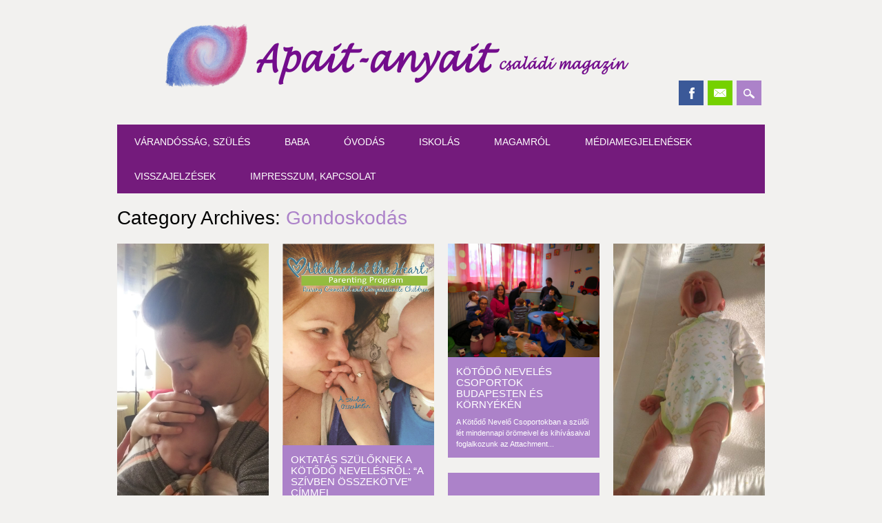

--- FILE ---
content_type: text/html; charset=UTF-8
request_url: https://www.apait-anyait.hu/kategoria/kisbaba/gondoskodas/
body_size: 11514
content:
<!DOCTYPE html>
<html lang="hu"
 xmlns:og="http://opengraphprotocol.org/schema/"
 xmlns:fb="http://www.facebook.com/2008/fbml" class="no-js">
<head>
<meta charset="UTF-8" />
<meta name="viewport" content="width=device-width, initial-scale=1" />

<link rel="profile" href="http://gmpg.org/xfn/11" />
<link rel="pingback" href="https://www.apait-anyait.hu/xmlrpc.php" />



	<!-- This site is optimized with the Yoast SEO plugin v14.1 - https://yoast.com/wordpress/plugins/seo/ -->
	<title>Gondoskodás Archives - Apait - anyait.hu</title>
	<meta name="description" content="Gyermekvárás, szülés, otthonszülés, bába, doula, dúla, gyermekágy, igény szerinti szoptatás, babahordozás, homeopátia, alternatív pedagógia." />
	<meta name="robots" content="index, follow" />
	<meta name="googlebot" content="index, follow, max-snippet:-1, max-image-preview:large, max-video-preview:-1" />
	<meta name="bingbot" content="index, follow, max-snippet:-1, max-image-preview:large, max-video-preview:-1" />
	<link rel="canonical" href="https://www.apait-anyait.hu/kategoria/kisbaba/gondoskodas/" />
	<meta property="og:locale" content="hu_HU" />
	<meta property="og:type" content="article" />
	<meta property="og:title" content="Gondoskodás Archives - Apait - anyait.hu" />
	<meta property="og:description" content="Gyermekvárás, szülés, otthonszülés, bába, doula, dúla, gyermekágy, igény szerinti szoptatás, babahordozás, homeopátia, alternatív pedagógia." />
	<meta property="og:url" content="https://www.apait-anyait.hu/kategoria/kisbaba/gondoskodas/" />
	<meta property="og:site_name" content="Apait - anyait.hu" />
	<meta name="twitter:card" content="summary" />
	<script type="application/ld+json" class="yoast-schema-graph">{"@context":"https://schema.org","@graph":[{"@type":"WebSite","@id":"https://www.apait-anyait.hu/#website","url":"https://www.apait-anyait.hu/","name":"Apait - anyait.hu","description":"Gyermekv\u00e1r\u00e1s, sz\u00fcl\u00e9s, csal\u00e1di \u00e9let, gyermeknevel\u00e9s, pedag\u00f3giai m\u00f3dszerek","potentialAction":[{"@type":"SearchAction","target":"https://www.apait-anyait.hu/?s={search_term_string}","query-input":"required name=search_term_string"}],"inLanguage":"hu"},{"@type":"CollectionPage","@id":"https://www.apait-anyait.hu/kategoria/kisbaba/gondoskodas/#webpage","url":"https://www.apait-anyait.hu/kategoria/kisbaba/gondoskodas/","name":"Gondoskod\u00e1s Archives - Apait - anyait.hu","isPartOf":{"@id":"https://www.apait-anyait.hu/#website"},"description":"Gyermekv\u00e1r\u00e1s, sz\u00fcl\u00e9s, otthonsz\u00fcl\u00e9s, b\u00e1ba, doula, d\u00fala, gyermek\u00e1gy, ig\u00e9ny szerinti szoptat\u00e1s, babahordoz\u00e1s, homeop\u00e1tia, alternat\u00edv pedag\u00f3gia.","inLanguage":"hu"}]}</script>
	<!-- / Yoast SEO plugin. -->


<link rel='dns-prefetch' href='//s.w.org' />
<link rel="alternate" type="application/rss+xml" title="Apait - anyait.hu &raquo; hírcsatorna" href="https://www.apait-anyait.hu/feed/" />
<link rel="alternate" type="application/rss+xml" title="Apait - anyait.hu &raquo; hozzászólás hírcsatorna" href="https://www.apait-anyait.hu/comments/feed/" />
<link rel="alternate" type="application/rss+xml" title="Apait - anyait.hu &raquo; Gondoskodás kategória hírcsatorna" href="https://www.apait-anyait.hu/kategoria/kisbaba/gondoskodas/feed/" />
		<script type="text/javascript">
			window._wpemojiSettings = {"baseUrl":"https:\/\/s.w.org\/images\/core\/emoji\/12.0.0-1\/72x72\/","ext":".png","svgUrl":"https:\/\/s.w.org\/images\/core\/emoji\/12.0.0-1\/svg\/","svgExt":".svg","source":{"concatemoji":"https:\/\/www.apait-anyait.hu\/wp-includes\/js\/wp-emoji-release.min.js?ver=5.3.20"}};
			!function(e,a,t){var n,r,o,i=a.createElement("canvas"),p=i.getContext&&i.getContext("2d");function s(e,t){var a=String.fromCharCode;p.clearRect(0,0,i.width,i.height),p.fillText(a.apply(this,e),0,0);e=i.toDataURL();return p.clearRect(0,0,i.width,i.height),p.fillText(a.apply(this,t),0,0),e===i.toDataURL()}function c(e){var t=a.createElement("script");t.src=e,t.defer=t.type="text/javascript",a.getElementsByTagName("head")[0].appendChild(t)}for(o=Array("flag","emoji"),t.supports={everything:!0,everythingExceptFlag:!0},r=0;r<o.length;r++)t.supports[o[r]]=function(e){if(!p||!p.fillText)return!1;switch(p.textBaseline="top",p.font="600 32px Arial",e){case"flag":return s([127987,65039,8205,9895,65039],[127987,65039,8203,9895,65039])?!1:!s([55356,56826,55356,56819],[55356,56826,8203,55356,56819])&&!s([55356,57332,56128,56423,56128,56418,56128,56421,56128,56430,56128,56423,56128,56447],[55356,57332,8203,56128,56423,8203,56128,56418,8203,56128,56421,8203,56128,56430,8203,56128,56423,8203,56128,56447]);case"emoji":return!s([55357,56424,55356,57342,8205,55358,56605,8205,55357,56424,55356,57340],[55357,56424,55356,57342,8203,55358,56605,8203,55357,56424,55356,57340])}return!1}(o[r]),t.supports.everything=t.supports.everything&&t.supports[o[r]],"flag"!==o[r]&&(t.supports.everythingExceptFlag=t.supports.everythingExceptFlag&&t.supports[o[r]]);t.supports.everythingExceptFlag=t.supports.everythingExceptFlag&&!t.supports.flag,t.DOMReady=!1,t.readyCallback=function(){t.DOMReady=!0},t.supports.everything||(n=function(){t.readyCallback()},a.addEventListener?(a.addEventListener("DOMContentLoaded",n,!1),e.addEventListener("load",n,!1)):(e.attachEvent("onload",n),a.attachEvent("onreadystatechange",function(){"complete"===a.readyState&&t.readyCallback()})),(n=t.source||{}).concatemoji?c(n.concatemoji):n.wpemoji&&n.twemoji&&(c(n.twemoji),c(n.wpemoji)))}(window,document,window._wpemojiSettings);
		</script>
		<style type="text/css">
img.wp-smiley,
img.emoji {
	display: inline !important;
	border: none !important;
	box-shadow: none !important;
	height: 1em !important;
	width: 1em !important;
	margin: 0 .07em !important;
	vertical-align: -0.1em !important;
	background: none !important;
	padding: 0 !important;
}
</style>
	<link rel='stylesheet' id='validate-engine-css-css'  href='https://www.apait-anyait.hu/wp-content/plugins/wysija-newsletters/css/validationEngine.jquery.css?ver=2.13' type='text/css' media='all' />
<link rel='stylesheet' id='otw_grid_manager-css'  href='https://www.apait-anyait.hu/wp-content/plugins/widgetize-pages-light/include/otw_components/otw_grid_manager/css/otw-grid.css?ver=1.1' type='text/css' media='all' />
<link rel='stylesheet' id='general_foundicons-css'  href='https://www.apait-anyait.hu/wp-content/plugins/widgetize-pages-light/include/otw_components/otw_shortcode/css/general_foundicons.css?ver=1.1' type='text/css' media='all' />
<link rel='stylesheet' id='social_foundicons-css'  href='https://www.apait-anyait.hu/wp-content/plugins/widgetize-pages-light/include/otw_components/otw_shortcode/css/social_foundicons.css?ver=1.1' type='text/css' media='all' />
<link rel='stylesheet' id='otw_shortocde-css'  href='https://www.apait-anyait.hu/wp-content/plugins/widgetize-pages-light/include/otw_components/otw_shortcode/css/otw_shortcode.css?ver=1.1' type='text/css' media='all' />
<link rel='stylesheet' id='wp-block-library-css'  href='https://www.apait-anyait.hu/wp-includes/css/dist/block-library/style.min.css?ver=5.3.20' type='text/css' media='all' />
<link rel='stylesheet' id='SFSImainCss-css'  href='https://www.apait-anyait.hu/wp-content/plugins/ultimate-social-media-icons/css/sfsi-style.css?ver=5.3.20' type='text/css' media='all' />
<link rel='stylesheet' id='surfarama_style-css'  href='https://www.apait-anyait.hu/wp-content/themes/surfarama/style.css?ver=5.3.20' type='text/css' media='all' />
<script type='text/javascript' src='https://www.apait-anyait.hu/wp-includes/js/jquery/jquery.js?ver=1.12.4-wp'></script>
<script type='text/javascript' src='https://www.apait-anyait.hu/wp-includes/js/jquery/jquery-migrate.min.js?ver=1.4.1'></script>
<script type='text/javascript' src='https://www.apait-anyait.hu/wp-content/themes/surfarama/library/js/modernizr-2.6.2.min.js?ver=2.6.2'></script>
<script type='text/javascript' src='https://www.apait-anyait.hu/wp-includes/js/imagesloaded.min.js?ver=3.2.0'></script>
<script type='text/javascript' src='https://www.apait-anyait.hu/wp-includes/js/masonry.min.js?ver=3.3.2'></script>
<script type='text/javascript' src='https://www.apait-anyait.hu/wp-content/themes/surfarama/library/js/scripts.js?ver=1.0.0'></script>
<link rel='https://api.w.org/' href='https://www.apait-anyait.hu/wp-json/' />
<link rel="EditURI" type="application/rsd+xml" title="RSD" href="https://www.apait-anyait.hu/xmlrpc.php?rsd" />
<link rel="wlwmanifest" type="application/wlwmanifest+xml" href="https://www.apait-anyait.hu/wp-includes/wlwmanifest.xml" /> 
<meta name="generator" content="WordPress 5.3.20" />
<meta name="follow.[base64]" content="0cVa5aSQNYRdqqw9Lumk"/><meta property="og:locale" content="hu_HU" />
<meta property="og:locale:alternate" content="hu_HU" />
<meta property="og:site_name" content="Apait - anyait.hu" />
<meta property="og:type" content="Article" />
	 <style id="surfarama-styles" type="text/css">
	 	 #site-title a { color: #8224b5; }
	 	.post_content a, .post_content a:visited, .cycle-pager span.cycle-pager-active, .post_content ul li:before, .post_content ol li:before, .colortxt { color: #ac82c9; }
	#search-box-wrap, #search-icon,	nav[role=navigation] .menu ul li a:hover, nav[role=navigation] .menu ul li.current-menu-item a, .nav ul li.current_page_item a, nav[role=navigation] .menu ul li.current_page_item a, .meta-by, .meta-on, .meta-com, .grid-box, .grid-box .cat-links, .pagination a:hover, .pagination .current, .cat-meta-color, .colorbar, #respond #submit { background-color: #ac82c9; }
	.pagination a:hover, .pagination .current, footer[role=contentinfo] a {	color: #fff; }
	#sidebar .widget, #sidebar-home .widget { border-top-color: #ac82c9; }
		.post_content a, .post_content a:visited { color: #000000; }
		.entry-meta a, .category-archive-meta, .category-archive-meta a, .commentlist .vcard time a, .comment-meta a, #respond .comment-notes, #respond .logged-in-as { color: #969696; }
		nav[role=navigation] div.menu, .pagination span, .pagination a, #sidebar .widget-title, #sidebar-home .widget-title { background-color: #741b7c; }
	#sidebar .widget, #sidebar-home .widget { border-left-color: #741b7c; border-right-color: #741b7c; border-bottom-color: #741b7c; }
	footer[role=contentinfo] { border-top-color: #741b7c; }
	     </style>
	
<!-- Dynamic Widgets by QURL loaded - http://www.dynamic-widgets.com //-->
<!-- Tracking code easily added by NK Google Analytics -->
<script type="text/javascript"> 
(function(i,s,o,g,r,a,m){i['GoogleAnalyticsObject']=r;i[r]=i[r]||function(){ 
(i[r].q=i[r].q||[]).push(arguments)},i[r].l=1*new Date();a=s.createElement(o), 
m=s.getElementsByTagName(o)[0];a.async=1;a.src=g;m.parentNode.insertBefore(a,m) 
})(window,document,'script','https://www.google-analytics.com/analytics.js','ga'); 
ga('create', 'UA-62961344-1', 'auto'); 
ga('send', 'pageview'); 
</script> 
<style type="text/css" id="custom-background-css">
body.custom-background { background-color: #f2f1ef; }
</style>
			<style type="text/css" id="wp-custom-css">
			.fb_iframe_widget {
	display:none !important;
}		</style>
		</head>

<body class="archive category category-gondoskodas category-35 custom-background elementor-default">
<div id="container">
	<div id="search-box-wrap">
        <div id="search-box">
           <div id="close-x">x</div>
           <form role="search" method="get" id="searchform" class="searchform" action="https://www.apait-anyait.hu/">
				<div>
					<label class="screen-reader-text" for="s">Keresés:</label>
					<input type="text" value="" name="s" id="s" />
					<input type="submit" id="searchsubmit" value="Keresés" />
				</div>
			</form>        </div>
    </div>

	<header id="branding" role="banner">
      <div id="inner-header" class="clearfix">
		<div id="site-heading">
        	            <div id="site-logo"><a href="https://www.apait-anyait.hu/" title="Apait &#8211; anyait.hu" rel="home"><img src="http://www.apait-anyait.hu/wp-content/uploads/2016/02/logo-név_5-másolata-e1455792967223.png" alt="Apait &#8211; anyait.hu" /></a></div>
            		</div>
        
        <div id="social-media" class="clearfix">
            
        	            <a href="https://www.facebook.com/apaitanyait.hu/?ref=aymt_homepage_panel" class="social-fb" title="https://www.facebook.com/apaitanyait.hu/?ref=aymt_homepage_panel">Facebook</a>
                        
            			
                        
                        
                        
                        
                        
                        
                        
                        
                        
                        
                        <a href="mailto:info@apait-anyait.hu" class="social-em" title="mailto:info@apait-anyait.hu">Email</a>
                        
            <div id="search-icon"></div>
            
         </div>
		
      </div>
      
      <nav id="access" role="navigation">
			<h1 class="assistive-text section-heading">Main menu</h1>
			<div class="skip-link screen-reader-text"><a href="#content" title="Skip to content">Skip to content</a></div>
			<div class="menu"><ul id="menu-fomenu" class="menu"><li id="menu-item-226" class="menu-item menu-item-type-post_type menu-item-object-page menu-item-226"><a href="https://www.apait-anyait.hu/?page_id=4">Várandósság, szülés</a></li>
<li id="menu-item-18" class="menu-item menu-item-type-post_type menu-item-object-page menu-item-has-children menu-item-18"><a href="https://www.apait-anyait.hu/?page_id=8">Baba</a>
<ul class="sub-menu">
	<li id="menu-item-357" class="menu-item menu-item-type-post_type menu-item-object-page menu-item-357"><a href="https://www.apait-anyait.hu/?page_id=8">Kisbaba</a></li>
	<li id="menu-item-537" class="menu-item menu-item-type-taxonomy menu-item-object-category menu-item-537"><a href="https://www.apait-anyait.hu/kategoria/kisbaba/babahordozas/">Babahordozás</a></li>
	<li id="menu-item-19" class="menu-item menu-item-type-post_type menu-item-object-page menu-item-19"><a href="https://www.apait-anyait.hu/?page_id=10">Szoptatás</a></li>
	<li id="menu-item-20" class="menu-item menu-item-type-post_type menu-item-object-page menu-item-20"><a href="https://www.apait-anyait.hu/?page_id=12">Nagybaba</a></li>
</ul>
</li>
<li id="menu-item-108" class="menu-item menu-item-type-post_type menu-item-object-page menu-item-108"><a href="https://www.apait-anyait.hu/?page_id=63">Óvodás</a></li>
<li id="menu-item-105" class="menu-item menu-item-type-post_type menu-item-object-page menu-item-105"><a href="https://www.apait-anyait.hu/iskolas/">Iskolás</a></li>
<li id="menu-item-140" class="menu-item menu-item-type-post_type menu-item-object-page menu-item-140"><a href="https://www.apait-anyait.hu/magamrol/">Magamról</a></li>
<li id="menu-item-2778" class="menu-item menu-item-type-post_type menu-item-object-post menu-item-2778"><a href="https://www.apait-anyait.hu/mediamegjelenesek/">Médiamegjelenések</a></li>
<li id="menu-item-2779" class="menu-item menu-item-type-post_type menu-item-object-post menu-item-2779"><a href="https://www.apait-anyait.hu/visszajelzesek-a-szuloi-treningekrol-beszelgetesekrol/">Visszajelzések</a></li>
<li id="menu-item-2781" class="menu-item menu-item-type-post_type menu-item-object-post menu-item-2781"><a href="https://www.apait-anyait.hu/impresszum-kapcsolat/">Impresszum, kapcsolat</a></li>
</ul></div>		</nav><!-- #access -->
      
	</header><!-- #branding -->

    <div id="content" class="clearfix">
        
        <div id="main" class="clearfix" role="main">

			
				<header class="page-header">
					<h1 class="page-title">Category Archives: <span class="colortxt">Gondoskodás</span></h1>

									</header>
                
                <div id="grid-wrap" class="clearfix">

								
					<div class="grid-box">
					
<article id="post-2067" class="post-2067 post type-post status-publish format-standard hentry category-babahordozas category-gondoskodas category-kisbaba category-kotodo_neveles category-szoptatas" >
	
        			<div class="grid-box-img"><a href="https://www.apait-anyait.hu/kotodo-neveles/" rel="bookmark" title="Kötődő nevelés"><img width="1152" height="2048" src="https://www.apait-anyait.hu/wp-content/uploads/2017/09/babahordozas-L-Zuzsi4.jpg" class="attachment-full size-full" alt="" srcset="https://www.apait-anyait.hu/wp-content/uploads/2017/09/babahordozas-L-Zuzsi4.jpg 1152w, https://www.apait-anyait.hu/wp-content/uploads/2017/09/babahordozas-L-Zuzsi4-169x300.jpg 169w, https://www.apait-anyait.hu/wp-content/uploads/2017/09/babahordozas-L-Zuzsi4-576x1024.jpg 576w, https://www.apait-anyait.hu/wp-content/uploads/2017/09/babahordozas-L-Zuzsi4-600x1067.jpg 600w" sizes="(max-width: 1152px) 100vw, 1152px" /></a></div> 
		
	        
    		        <span class="cat-links" >
            <a href="https://www.apait-anyait.hu/kategoria/kisbaba/babahordozas/" rel="tag">Babahordozás</a>, <a href="https://www.apait-anyait.hu/kategoria/kisbaba/gondoskodas/" rel="tag">Gondoskodás</a>, <a href="https://www.apait-anyait.hu/kategoria/kisbaba/" rel="tag">Kisbaba</a>, <a href="https://www.apait-anyait.hu/kategoria/kotodo_neveles/" rel="tag">Kötődő nevelés</a>, <a href="https://www.apait-anyait.hu/kategoria/kisbaba/szoptatas/" rel="tag">Szoptatás</a>        </span>
            	
	<header class="entry-header">
		<h2 class="entry-title"><a href="https://www.apait-anyait.hu/kotodo-neveles/" title="Permalink to Kötődő nevelés" rel="bookmark">Kötődő nevelés</a></h2>

				<div class="entry-meta">
			<span class="sep meta-by">Author </span> <span class="author vcard"><a class="url fn n" href="https://www.apait-anyait.hu/author/annamama/" title="View all posts by Tamás Anna" rel="author">Tamás Anna</a></span><span class="byline"> <span class="sep meta-on"> Date </span> <a href="https://www.apait-anyait.hu/kotodo-neveles/" title="11:07" rel="bookmark"><time class="entry-date" datetime="2021-02-03T11:07:00+01:00">2021-02-03</time></a></span>		</div><!-- .entry-meta -->
			</header><!-- .entry-header -->
    

	<div class="entry-content post_content">
		Tamás Anna, Az Attachment Parenting International tagja, és a kötődő nevelésről szóló tréningjének oktatója:...			</div><!-- .entry-content -->

	<footer class="entry-meta">
					
					
		
			</footer><!-- #entry-meta -->
</article><!-- #post-2067 -->
					</div>
                    
				
					<div class="grid-box">
					
<article id="post-2505" class="post-2505 post type-post status-publish format-standard hentry category-babahordozas category-gondoskodas category-gyermekvaras_es_szules category-kisbaba category-kotodo_neveles category-nagybaba category-szoptatas" >
	
        			<div class="grid-box-img"><a href="https://www.apait-anyait.hu/kotodo-neveles-trening-a-szivben-osszekotve/" rel="bookmark" title="Oktatás szülőknek a Kötődő Nevelésről: &#8220;A szívben összekötve&#8221; címmel"><img width="3001" height="4001" src="https://www.apait-anyait.hu/wp-content/uploads/2019/08/Magyar-plakát-Samantha.jpg" class="attachment-full size-full" alt="" srcset="https://www.apait-anyait.hu/wp-content/uploads/2019/08/Magyar-plakát-Samantha.jpg 3001w, https://www.apait-anyait.hu/wp-content/uploads/2019/08/Magyar-plakát-Samantha-225x300.jpg 225w, https://www.apait-anyait.hu/wp-content/uploads/2019/08/Magyar-plakát-Samantha-768x1024.jpg 768w, https://www.apait-anyait.hu/wp-content/uploads/2019/08/Magyar-plakát-Samantha-600x800.jpg 600w" sizes="(max-width: 3001px) 100vw, 3001px" /></a></div> 
		
	        
    		        <span class="cat-links" >
            <a href="https://www.apait-anyait.hu/kategoria/kisbaba/babahordozas/" rel="tag">Babahordozás</a>, <a href="https://www.apait-anyait.hu/kategoria/kisbaba/gondoskodas/" rel="tag">Gondoskodás</a>, <a href="https://www.apait-anyait.hu/kategoria/gyermekvaras_es_szules/" rel="tag">Gyermekvárás és szülés</a>, <a href="https://www.apait-anyait.hu/kategoria/kisbaba/" rel="tag">Kisbaba</a>, <a href="https://www.apait-anyait.hu/kategoria/kotodo_neveles/" rel="tag">Kötődő nevelés</a>, <a href="https://www.apait-anyait.hu/kategoria/nagybaba/" rel="tag">Nagybaba</a>, <a href="https://www.apait-anyait.hu/kategoria/kisbaba/szoptatas/" rel="tag">Szoptatás</a>        </span>
            	
	<header class="entry-header">
		<h2 class="entry-title"><a href="https://www.apait-anyait.hu/kotodo-neveles-trening-a-szivben-osszekotve/" title="Permalink to Oktatás szülőknek a Kötődő Nevelésről: &#8220;A szívben összekötve&#8221; címmel" rel="bookmark">Oktatás szülőknek a Kötődő Nevelésről: &#8220;A szívben összekötve&#8221; címmel</a></h2>

				<div class="entry-meta">
			<span class="sep meta-by">Author </span> <span class="author vcard"><a class="url fn n" href="https://www.apait-anyait.hu/author/annamama/" title="View all posts by Tamás Anna" rel="author">Tamás Anna</a></span><span class="byline"> <span class="sep meta-on"> Date </span> <a href="https://www.apait-anyait.hu/kotodo-neveles-trening-a-szivben-osszekotve/" title="18:47" rel="bookmark"><time class="entry-date" datetime="2021-02-02T18:47:00+01:00">2021-02-02</time></a></span>		</div><!-- .entry-meta -->
			</header><!-- .entry-header -->
    

	<div class="entry-content post_content">
		A Kötődő Nevelés Nemzetközi Szervezete / Attachment Parenting International (API) alapítóinak programja szülőknek „A...			</div><!-- .entry-content -->

	<footer class="entry-meta">
					
					
		
			</footer><!-- #entry-meta -->
</article><!-- #post-2505 -->
					</div>
                    
				
					<div class="grid-box">
					
<article id="post-2435" class="post-2435 post type-post status-publish format-standard has-post-thumbnail hentry category-babahordozas category-gondoskodas category-gyermekvaras_es_szules category-impresszum-kapcsolat category-kisbaba category-kotodo_neveles category-magunkrol category-nagybaba category-szoptatas tag-kotodo-nevelo-csoportok" >
	
         	<div class="grid-box-img"><a href="https://www.apait-anyait.hu/kotodo-nevelo-csoportok-budapesten-es-kornyeken-2/" rel="bookmark" title="Kötődő nevelés csoportok Budapesten és környékén"><img width="3968" height="2976" src="https://www.apait-anyait.hu/wp-content/uploads/2019/01/Kötődő-nevelő-csoport-BpIII-2019-jan.jpg" class="attachment-full size-full wp-post-image" alt="Kötődő nevelő csoport Bp 3. ker." srcset="https://www.apait-anyait.hu/wp-content/uploads/2019/01/Kötődő-nevelő-csoport-BpIII-2019-jan.jpg 3968w, https://www.apait-anyait.hu/wp-content/uploads/2019/01/Kötődő-nevelő-csoport-BpIII-2019-jan-300x225.jpg 300w, https://www.apait-anyait.hu/wp-content/uploads/2019/01/Kötődő-nevelő-csoport-BpIII-2019-jan-1024x768.jpg 1024w, https://www.apait-anyait.hu/wp-content/uploads/2019/01/Kötődő-nevelő-csoport-BpIII-2019-jan-600x450.jpg 600w" sizes="(max-width: 3968px) 100vw, 3968px" /></a></div>
		
	    
    		        <span class="cat-links" >
            <a href="https://www.apait-anyait.hu/kategoria/kisbaba/babahordozas/" rel="tag">Babahordozás</a>, <a href="https://www.apait-anyait.hu/kategoria/kisbaba/gondoskodas/" rel="tag">Gondoskodás</a>, <a href="https://www.apait-anyait.hu/kategoria/gyermekvaras_es_szules/" rel="tag">Gyermekvárás és szülés</a>, <a href="https://www.apait-anyait.hu/kategoria/impresszum-kapcsolat/" rel="tag">Impresszum, kapcsolat</a>, <a href="https://www.apait-anyait.hu/kategoria/kisbaba/" rel="tag">Kisbaba</a>, <a href="https://www.apait-anyait.hu/kategoria/kotodo_neveles/" rel="tag">Kötődő nevelés</a>, <a href="https://www.apait-anyait.hu/kategoria/magunkrol/" rel="tag">Magunkról</a>, <a href="https://www.apait-anyait.hu/kategoria/nagybaba/" rel="tag">Nagybaba</a>, <a href="https://www.apait-anyait.hu/kategoria/kisbaba/szoptatas/" rel="tag">Szoptatás</a>        </span>
            	
	<header class="entry-header">
		<h2 class="entry-title"><a href="https://www.apait-anyait.hu/kotodo-nevelo-csoportok-budapesten-es-kornyeken-2/" title="Permalink to Kötődő nevelés csoportok Budapesten és környékén" rel="bookmark">Kötődő nevelés csoportok Budapesten és környékén</a></h2>

				<div class="entry-meta">
			<span class="sep meta-by">Author </span> <span class="author vcard"><a class="url fn n" href="https://www.apait-anyait.hu/author/annamama/" title="View all posts by Tamás Anna" rel="author">Tamás Anna</a></span><span class="byline"> <span class="sep meta-on"> Date </span> <a href="https://www.apait-anyait.hu/kotodo-nevelo-csoportok-budapesten-es-kornyeken-2/" title="11:26" rel="bookmark"><time class="entry-date" datetime="2021-01-23T11:26:00+01:00">2021-01-23</time></a></span>		</div><!-- .entry-meta -->
			</header><!-- .entry-header -->
    

	<div class="entry-content post_content">
		A Kötődő Nevelő Csoportokban a szülői lét mindennapi örömeivel és kihívásaival foglalkozunk az Attachment...			</div><!-- .entry-content -->

	<footer class="entry-meta">
					
						<span class="tag-links">
				Tagged <a href="https://www.apait-anyait.hu/cimke/kotodo-nevelo-csoportok/" rel="tag">kötődő nevelő csoportok</a>			</span>
			<span class="sep"> | </span>
					
		
			</footer><!-- #entry-meta -->
</article><!-- #post-2435 -->
					</div>
                    
				
					<div class="grid-box">
					
<article id="post-2450" class="post-2450 post type-post status-publish format-standard has-post-thumbnail hentry category-babahordozas category-gondoskodas category-gyermekvaras_es_szules category-kisbaba category-kotodo_neveles category-szoptatas" >
	
         	<div class="grid-box-img"><a href="https://www.apait-anyait.hu/miert-vegyuk-fel-a-siro-babat/" rel="bookmark" title="Miért vegyük fel a síró babát?"><img width="540" height="960" src="https://www.apait-anyait.hu/wp-content/uploads/2017/04/pocak-fájás-síró-baba-Báthory-Rozália.jpg" class="attachment-full size-full wp-post-image" alt="" srcset="https://www.apait-anyait.hu/wp-content/uploads/2017/04/pocak-fájás-síró-baba-Báthory-Rozália.jpg 540w, https://www.apait-anyait.hu/wp-content/uploads/2017/04/pocak-fájás-síró-baba-Báthory-Rozália-169x300.jpg 169w" sizes="(max-width: 540px) 100vw, 540px" /></a></div>
		
	    
    		        <span class="cat-links" >
            <a href="https://www.apait-anyait.hu/kategoria/kisbaba/babahordozas/" rel="tag">Babahordozás</a>, <a href="https://www.apait-anyait.hu/kategoria/kisbaba/gondoskodas/" rel="tag">Gondoskodás</a>, <a href="https://www.apait-anyait.hu/kategoria/gyermekvaras_es_szules/" rel="tag">Gyermekvárás és szülés</a>, <a href="https://www.apait-anyait.hu/kategoria/kisbaba/" rel="tag">Kisbaba</a>, <a href="https://www.apait-anyait.hu/kategoria/kotodo_neveles/" rel="tag">Kötődő nevelés</a>, <a href="https://www.apait-anyait.hu/kategoria/kisbaba/szoptatas/" rel="tag">Szoptatás</a>        </span>
            	
	<header class="entry-header">
		<h2 class="entry-title"><a href="https://www.apait-anyait.hu/miert-vegyuk-fel-a-siro-babat/" title="Permalink to Miért vegyük fel a síró babát?" rel="bookmark">Miért vegyük fel a síró babát?</a></h2>

				<div class="entry-meta">
			<span class="sep meta-by">Author </span> <span class="author vcard"><a class="url fn n" href="https://www.apait-anyait.hu/author/annamama/" title="View all posts by Tamás Anna" rel="author">Tamás Anna</a></span><span class="byline"> <span class="sep meta-on"> Date </span> <a href="https://www.apait-anyait.hu/miert-vegyuk-fel-a-siro-babat/" title="10:21" rel="bookmark"><time class="entry-date" datetime="2021-01-13T10:21:00+01:00">2021-01-13</time></a></span>		</div><!-- .entry-meta -->
			</header><!-- .entry-header -->
    

	<div class="entry-content post_content">
		Mit tegyen az első babás anyuka, ha sír a kicsi? Már megszoptatta/megetette, tisztába rakta,...			</div><!-- .entry-content -->

	<footer class="entry-meta">
					
					
		
			</footer><!-- #entry-meta -->
</article><!-- #post-2450 -->
					</div>
                    
				
					<div class="grid-box">
					
<article id="post-2453" class="post-2453 post type-post status-publish format-video hentry category-babahordozas category-gondoskodas category-gyermekvaras_es_szules category-kisbaba category-kotodo_neveles category-magunkrol category-nagybaba category-szakerto category-szoptatas post_format-post-format-video" >
	
        <div class="vid-wrapper">
        </div>
        
    		        <span class="cat-links" >
            <a href="https://www.apait-anyait.hu/kategoria/kisbaba/babahordozas/" rel="tag">Babahordozás</a>, <a href="https://www.apait-anyait.hu/kategoria/kisbaba/gondoskodas/" rel="tag">Gondoskodás</a>, <a href="https://www.apait-anyait.hu/kategoria/gyermekvaras_es_szules/" rel="tag">Gyermekvárás és szülés</a>, <a href="https://www.apait-anyait.hu/kategoria/kisbaba/" rel="tag">Kisbaba</a>, <a href="https://www.apait-anyait.hu/kategoria/kotodo_neveles/" rel="tag">Kötődő nevelés</a>, <a href="https://www.apait-anyait.hu/kategoria/magunkrol/" rel="tag">Magunkról</a>, <a href="https://www.apait-anyait.hu/kategoria/nagybaba/" rel="tag">Nagybaba</a>, <a href="https://www.apait-anyait.hu/kategoria/szakerto/" rel="tag">Szakértőink</a>, <a href="https://www.apait-anyait.hu/kategoria/kisbaba/szoptatas/" rel="tag">Szoptatás</a>        </span>
            	
	<header class="entry-header">
		<h2 class="entry-title"><a href="https://www.apait-anyait.hu/mire-keszuljon-a-varandos/" title="Permalink to " rel="bookmark"><iframe src="https://www.facebook.com/plugins/video.php?href=https%3A%2F%2Fwww.facebook.com%2F100009278706600%2Fvideos%2F2194633870855882%2F&#038;show_text=1&#038;width=560" width="560" height="426" style="border:none;overflow:hidden" scrolling="no" frameborder="0" allowTransparency="true" allow="encrypted-media" allowFullScreen="true"></iframe></a></h2>

				<div class="entry-meta">
			<span class="sep meta-by">Author </span> <span class="author vcard"><a class="url fn n" href="https://www.apait-anyait.hu/author/annamama/" title="View all posts by Tamás Anna" rel="author">Tamás Anna</a></span><span class="byline"> <span class="sep meta-on"> Date </span> <a href="https://www.apait-anyait.hu/mire-keszuljon-a-varandos/" title="10:27" rel="bookmark"><time class="entry-date" datetime="2019-07-29T10:27:01+02:00">2019-07-29</time></a></span>		</div><!-- .entry-meta -->
			</header><!-- .entry-header -->
    

	<div class="entry-content post_content">
			</div><!-- .entry-content -->

	<footer class="entry-meta">
					
					
		
			</footer><!-- #entry-meta -->
</article><!-- #post-2453 -->
					</div>
                    
				
					<div class="grid-box">
					
<article id="post-2460" class="post-2460 post type-post status-publish format-video hentry category-babahordozas category-gondoskodas category-kisbaba category-kotodo_neveles category-magunkrol category-nagybaba category-szoptatas post_format-post-format-video" >
	
        <div class="vid-wrapper">
        </div>
        
    		        <span class="cat-links" >
            <a href="https://www.apait-anyait.hu/kategoria/kisbaba/babahordozas/" rel="tag">Babahordozás</a>, <a href="https://www.apait-anyait.hu/kategoria/kisbaba/gondoskodas/" rel="tag">Gondoskodás</a>, <a href="https://www.apait-anyait.hu/kategoria/kisbaba/" rel="tag">Kisbaba</a>, <a href="https://www.apait-anyait.hu/kategoria/kotodo_neveles/" rel="tag">Kötődő nevelés</a>, <a href="https://www.apait-anyait.hu/kategoria/magunkrol/" rel="tag">Magunkról</a>, <a href="https://www.apait-anyait.hu/kategoria/nagybaba/" rel="tag">Nagybaba</a>, <a href="https://www.apait-anyait.hu/kategoria/kisbaba/szoptatas/" rel="tag">Szoptatás</a>        </span>
            	
	<header class="entry-header">
		<h2 class="entry-title"><a href="https://www.apait-anyait.hu/kisfilm_kotodo_neveles_csoportrol/" title="Permalink to " rel="bookmark"><iframe src="https://www.facebook.com/plugins/video.php?href=https%3A%2F%2Fwww.facebook.com%2F100009278706600%2Fvideos%2F2206508509668418%2F&#038;show_text=1&#038;width=560" width="560" height="450" style="border:none;overflow:hidden" scrolling="no" frameborder="0" allowTransparency="true" allow="encrypted-media" allowFullScreen="true"></iframe></a></h2>

				<div class="entry-meta">
			<span class="sep meta-by">Author </span> <span class="author vcard"><a class="url fn n" href="https://www.apait-anyait.hu/author/annamama/" title="View all posts by Tamás Anna" rel="author">Tamás Anna</a></span><span class="byline"> <span class="sep meta-on"> Date </span> <a href="https://www.apait-anyait.hu/kisfilm_kotodo_neveles_csoportrol/" title="10:38" rel="bookmark"><time class="entry-date" datetime="2019-02-26T10:38:59+01:00">2019-02-26</time></a></span>		</div><!-- .entry-meta -->
			</header><!-- .entry-header -->
    

	<div class="entry-content post_content">
		A találkozója témája: &#8220;egyensúlyra törekvés az anya igényei és a családi feladatok között&#8221; volt.	</div><!-- .entry-content -->

	<footer class="entry-meta">
					
					
		
			</footer><!-- #entry-meta -->
</article><!-- #post-2460 -->
					</div>
                    
				
					<div class="grid-box">
					
<article id="post-2201" class="post-2201 post type-post status-publish format-standard hentry category-babahordozas category-gondoskodas category-gyermekvaras_es_szules category-kisbaba category-nagybaba category-ovodas" >
	
        			<div class="grid-box-img"><a href="https://www.apait-anyait.hu/fb-tamogatocsoport-szuloknek-szakertoktol/" rel="bookmark" title="FB támogató csoport szülőknek szakértőktől"><img width="960" height="682" src="https://www.apait-anyait.hu/wp-content/uploads/2017/12/édesanyák.jpg" class="attachment-full size-full" alt="edesanyak fb csoport" srcset="https://www.apait-anyait.hu/wp-content/uploads/2017/12/édesanyák.jpg 960w, https://www.apait-anyait.hu/wp-content/uploads/2017/12/édesanyák-300x213.jpg 300w" sizes="(max-width: 960px) 100vw, 960px" /></a></div> 
		
	        
    		        <span class="cat-links" >
            <a href="https://www.apait-anyait.hu/kategoria/kisbaba/babahordozas/" rel="tag">Babahordozás</a>, <a href="https://www.apait-anyait.hu/kategoria/kisbaba/gondoskodas/" rel="tag">Gondoskodás</a>, <a href="https://www.apait-anyait.hu/kategoria/gyermekvaras_es_szules/" rel="tag">Gyermekvárás és szülés</a>, <a href="https://www.apait-anyait.hu/kategoria/kisbaba/" rel="tag">Kisbaba</a>, <a href="https://www.apait-anyait.hu/kategoria/nagybaba/" rel="tag">Nagybaba</a>, <a href="https://www.apait-anyait.hu/kategoria/ovodas/" rel="tag">Óvodás</a>        </span>
            	
	<header class="entry-header">
		<h2 class="entry-title"><a href="https://www.apait-anyait.hu/fb-tamogatocsoport-szuloknek-szakertoktol/" title="Permalink to FB támogató csoport szülőknek szakértőktől" rel="bookmark">FB támogató csoport szülőknek szakértőktől</a></h2>

				<div class="entry-meta">
			<span class="sep meta-by">Author </span> <span class="author vcard"><a class="url fn n" href="https://www.apait-anyait.hu/author/annamama/" title="View all posts by Tamás Anna" rel="author">Tamás Anna</a></span><span class="byline"> <span class="sep meta-on"> Date </span> <a href="https://www.apait-anyait.hu/fb-tamogatocsoport-szuloknek-szakertoktol/" title="11:11" rel="bookmark"><time class="entry-date" datetime="2017-12-04T11:11:33+01:00">2017-12-04</time></a></span>		</div><!-- .entry-meta -->
			</header><!-- .entry-header -->
    

	<div class="entry-content post_content">
		Létrejött Magyarország első, a várandósság, a gyermeknevelés, -gondozás és a családi ügyintézés szinte minden szegmensének...			</div><!-- .entry-content -->

	<footer class="entry-meta">
					
					
		
			</footer><!-- #entry-meta -->
</article><!-- #post-2201 -->
					</div>
                    
				
					<div class="grid-box">
					
<article id="post-2087" class="post-2087 post type-post status-publish format-standard hentry category-gondoskodas category-gyermekvaras_es_szules category-kisbaba" >
	
        
		<div class="grid-box-noimg"></div> 
            
	        
    		        <span class="cat-links" >
            <a href="https://www.apait-anyait.hu/kategoria/kisbaba/gondoskodas/" rel="tag">Gondoskodás</a>, <a href="https://www.apait-anyait.hu/kategoria/gyermekvaras_es_szules/" rel="tag">Gyermekvárás és szülés</a>, <a href="https://www.apait-anyait.hu/kategoria/kisbaba/" rel="tag">Kisbaba</a>        </span>
            	
	<header class="entry-header">
		<h2 class="entry-title"><a href="https://www.apait-anyait.hu/mi-kell-a-babanak/" title="Permalink to Mi kell a babának? Egy első gyermekes anyuka gondolatai" rel="bookmark">Mi kell a babának? Egy első gyermekes anyuka gondolatai</a></h2>

				<div class="entry-meta">
			<span class="sep meta-by">Author </span> <span class="author vcard"><a class="url fn n" href="https://www.apait-anyait.hu/author/annamama/" title="View all posts by Tamás Anna" rel="author">Tamás Anna</a></span><span class="byline"> <span class="sep meta-on"> Date </span> <a href="https://www.apait-anyait.hu/mi-kell-a-babanak/" title="11:53" rel="bookmark"><time class="entry-date" datetime="2017-09-18T11:53:02+02:00">2017-09-18</time></a></span>		</div><!-- .entry-meta -->
			</header><!-- .entry-header -->
    

	<div class="entry-content post_content">
		Tamás Krisztina írása Én azt vettem észre, vagy úgy látom, hogy sok nő csak...			</div><!-- .entry-content -->

	<footer class="entry-meta">
					
					
		
			</footer><!-- #entry-meta -->
</article><!-- #post-2087 -->
					</div>
                    
				
					<div class="grid-box">
					
<article id="post-2074" class="post-2074 post type-post status-publish format-standard hentry category-gondoskodas category-kisbaba" >
	
        			<div class="grid-box-img"><a href="https://www.apait-anyait.hu/babamasszazs/" rel="bookmark" title="&#8220;Én időm&#8221; babamasszázs"><img width="720" height="960" src="https://www.apait-anyait.hu/wp-content/uploads/2017/09/babamasszázs.jpg" class="attachment-full size-full" alt="" srcset="https://www.apait-anyait.hu/wp-content/uploads/2017/09/babamasszázs.jpg 720w, https://www.apait-anyait.hu/wp-content/uploads/2017/09/babamasszázs-225x300.jpg 225w, https://www.apait-anyait.hu/wp-content/uploads/2017/09/babamasszázs-600x800.jpg 600w" sizes="(max-width: 720px) 100vw, 720px" /></a></div> 
		
	        
    		        <span class="cat-links" >
            <a href="https://www.apait-anyait.hu/kategoria/kisbaba/gondoskodas/" rel="tag">Gondoskodás</a>, <a href="https://www.apait-anyait.hu/kategoria/kisbaba/" rel="tag">Kisbaba</a>        </span>
            	
	<header class="entry-header">
		<h2 class="entry-title"><a href="https://www.apait-anyait.hu/babamasszazs/" title="Permalink to &#8220;Én időm&#8221; babamasszázs" rel="bookmark">&#8220;Én időm&#8221; babamasszázs</a></h2>

				<div class="entry-meta">
			<span class="sep meta-by">Author </span> <span class="author vcard"><a class="url fn n" href="https://www.apait-anyait.hu/author/annamama/" title="View all posts by Tamás Anna" rel="author">Tamás Anna</a></span><span class="byline"> <span class="sep meta-on"> Date </span> <a href="https://www.apait-anyait.hu/babamasszazs/" title="12:05" rel="bookmark"><time class="entry-date" datetime="2017-09-14T12:05:40+02:00">2017-09-14</time></a></span>		</div><!-- .entry-meta -->
			</header><!-- .entry-header -->
    

	<div class="entry-content post_content">
		 Az &#8220;Én időm&#8221; babamasszázs csoportba 0-tól 7 éves korig várják a gyerekeket és szüleiket!...			</div><!-- .entry-content -->

	<footer class="entry-meta">
					
					
		
			</footer><!-- #entry-meta -->
</article><!-- #post-2074 -->
					</div>
                    
				
					<div class="grid-box">
					
<article id="post-1014" class="post-1014 post type-post status-publish format-standard hentry category-gondoskodas" >
	
        			<div class="grid-box-img"><a href="https://www.apait-anyait.hu/a-kotodo-nevelesrol/" rel="bookmark" title="A kötődő nevelés szószólója"><img width="640" height="480" src="https://www.apait-anyait.hu/wp-content/uploads/2015/02/Peggy-OMara-new.jpg" class="attachment-full size-full" alt="" srcset="https://www.apait-anyait.hu/wp-content/uploads/2015/02/Peggy-OMara-new.jpg 640w, https://www.apait-anyait.hu/wp-content/uploads/2015/02/Peggy-OMara-new-300x225.jpg 300w" sizes="(max-width: 640px) 100vw, 640px" /></a></div> 
		
	        
    		        <span class="cat-links" >
            <a href="https://www.apait-anyait.hu/kategoria/kisbaba/gondoskodas/" rel="tag">Gondoskodás</a>        </span>
            	
	<header class="entry-header">
		<h2 class="entry-title"><a href="https://www.apait-anyait.hu/a-kotodo-nevelesrol/" title="Permalink to A kötődő nevelés szószólója" rel="bookmark">A kötődő nevelés szószólója</a></h2>

				<div class="entry-meta">
			<span class="sep meta-by">Author </span> <span class="author vcard"><a class="url fn n" href="https://www.apait-anyait.hu/author/annamama/" title="View all posts by Tamás Anna" rel="author">Tamás Anna</a></span><span class="byline"> <span class="sep meta-on"> Date </span> <a href="https://www.apait-anyait.hu/a-kotodo-nevelesrol/" title="10:47" rel="bookmark"><time class="entry-date" datetime="2015-02-23T10:47:43+01:00">2015-02-23</time></a></span>		</div><!-- .entry-meta -->
			</header><!-- .entry-header -->
    

	<div class="entry-content post_content">
		Interjú Peggy O’Marával, a Mothering Magazine, a www.mothering.com és a www.peggyomara.com  alapító főszerkesztőjével , &nbsp; &nbsp;...			</div><!-- .entry-content -->

	<footer class="entry-meta">
					
					
				<span class="comments-link"><a href="https://www.apait-anyait.hu/a-kotodo-nevelesrol/#respond">Leave a comment</a></span>
		<span class="sep"> | </span>
		
			</footer><!-- #entry-meta -->
</article><!-- #post-1014 -->
					</div>
                    
								</div>

				
			
        </div> <!-- end #main -->

        		<div id="sidebar-home" class="widget-area" role="complementary">

			<aside id="wysija-4" class="widget widget_wysija"><div class="widget-title">Hírlevél</div><div class="widget_wysija_cont"><div id="msg-form-wysija-4" class="wysija-msg ajax"></div><form id="form-wysija-4" method="post" action="#wysija" class="widget_wysija">
<p class="wysija-paragraph">
    <label>Email <span class="wysija-required">*</span></label>
    
    	<input type="text" name="wysija[user][email]" class="wysija-input validate[required,custom[email]]" title="Email"  value="" />
    
    
    
    <span class="abs-req">
        <input type="text" name="wysija[user][abs][email]" class="wysija-input validated[abs][email]" value="" />
    </span>
    
</p>

<input class="wysija-submit wysija-submit-field" type="submit" value="Feliratkozás" />

    <input type="hidden" name="form_id" value="1" />
    <input type="hidden" name="action" value="save" />
    <input type="hidden" name="controller" value="subscribers" />
    <input type="hidden" value="1" name="wysija-page" />

    
        <input type="hidden" name="wysija[user_list][list_ids]" value="1" />
    
 </form></div></aside>		</div><!-- #sidebar .widget-area -->

    </div> <!-- end #content -->
        

	<footer id="colophon" role="contentinfo">
		<div id="site-generator">

			&copy; Apait &#8211; anyait.hu                        
		</div>
	</footer><!-- #colophon -->
</div><!-- #container -->

<script async>(function(s,u,m,o,j,v){j=u.createElement(m);v=u.getElementsByTagName(m)[0];j.async=1;j.src=o;j.dataset.sumoSiteId='2be35500f6422000657c1900158d2c009c5a0100e1b4b000c351660045f7f400';j.dataset.sumoPlatform='wordpress';v.parentNode.insertBefore(j,v)})(window,document,'script','//load.sumo.com/');</script>    <script type="application/javascript">
      var ajaxurl = "https://www.apait-anyait.hu/wp-admin/admin-ajax.php";

      function sumo_add_woocommerce_coupon(code) {
        jQuery.post(ajaxurl, {
          action: 'sumo_add_woocommerce_coupon',
          code: code,
        });
      }

      function sumo_remove_woocommerce_coupon(code) {
        jQuery.post(ajaxurl, {
          action: 'sumo_remove_woocommerce_coupon',
          code: code,
        });
      }

      function sumo_get_woocommerce_cart_subtotal(callback) {
        jQuery.ajax({
          method: 'POST',
          url: ajaxurl,
          dataType: 'html',
          data: {
            action: 'sumo_get_woocommerce_cart_subtotal',
          },
          success: function(subtotal) {
            return callback(null, subtotal);
          },
          error: function(err) {
            return callback(err, 0);
          }
        });
      }
    </script>
    			<!--facebook like and share js -->
			<div id="fb-root"></div>
			<script>
				(function(d, s, id) {
					var js, fjs = d.getElementsByTagName(s)[0];
					if (d.getElementById(id)) return;
					js = d.createElement(s);
					js.id = id;
					js.src = "//connect.facebook.net/en_US/sdk.js#xfbml=1&version=v2.5";
					fjs.parentNode.insertBefore(js, fjs);
				}(document, 'script', 'facebook-jssdk'));
			</script>
		<div class="sfsi_outr_div" > <div class="sfsi_FrntInner_chg" style="background-color:#e2e2e2;border:1px solid#f3faf2; font-style:;color:#000000;box-shadow:12px 30px 18px #CCCCCC;"><div class="sfsiclpupwpr" onclick="sfsihidemepopup();"><img src="https://www.apait-anyait.hu/wp-content/plugins/ultimate-social-media-icons/images/close.png" alt="error" /></div><h2 style="font-family:Helvetica,Arial,sans-serif;font-style:;color:#000000;font-size:30px">Ha tetszett, kérlek lájkold, oszd meg!</h2><ul style="margin-bottom:0px"><li><div style='width:51px; height:51px;margin-left:5px;margin-bottom:5px; ' class='sfsi_wicons ' ><div class='inerCnt'><a class=' sficn' data-effect='fade_in' target='_blank'  href='http://www.facebook.com/apaitanyait.hu/?fref=ts' id='sfsiid_facebook' style='opacity:0.6'  ><img data-pin-nopin='true' alt='Facebook' title='Facebook' src='https://www.apait-anyait.hu/wp-content/plugins/ultimate-social-media-icons/images/icons_theme/default/default_facebook.png' width='51' height='51' style='' class='sfcm sfsi_wicon ' data-effect='fade_in'   /></a><div class="sfsi_tool_tip_2 fb_tool_bdr sfsiTlleft" style="width:62px ;opacity:0;z-index:-1;margin-left:-47.5px;" id="sfsiid_facebook"><span class="bot_arow bot_fb_arow"></span><div class="sfsi_inside"><div  class='icon1'><a href='http://www.facebook.com/apaitanyait.hu/?fref=ts' target='_blank'><img data-pin-nopin='true' class='sfsi_wicon' alt='Facebook' title='Facebook' src='https://www.apait-anyait.hu/wp-content/plugins/ultimate-social-media-icons/images/visit_icons/facebook.png'  /></a></div><div  class='icon2'><div class="fb-like" data-href="https://www.apait-anyait.hu/kategoria/kisbaba/gondoskodas" data-layout="button" data-action="like" data-show-faces="false" data-share="true"></div></div><div  class='icon3'><a target='_blank' href='https://www.facebook.com/sharer/sharer.php?u=https%3A%2F%2Fwww.apait-anyait.hu%2Fkategoria%2Fkisbaba%2Fgondoskodas' style='display:inline-block;'  > <img class='sfsi_wicon'  data-pin-nopin='true' width='auto' height='auto' alt='fb-share-icon' title='Facebook Share' src='https://www.apait-anyait.hu/wp-content/plugins/ultimate-social-media-icons/images/visit_icons/fbshare_bck.png'  /></a></div></div></div></div></div></li><li><div style='width:51px; height:51px;margin-left:5px;margin-bottom:5px; ' class='sfsi_wicons ' ><div class='inerCnt'><a class=' sficn' data-effect='fade_in' target='_blank'  href='http://www.specificfeeds.com/widgets/emailSubscribeEncFeed/[base64]/OA==/' id='sfsiid_email' style='opacity:0.6'  ><img data-pin-nopin='true' alt='Follow by Email' title='Follow by Email' src='https://www.apait-anyait.hu/wp-content/plugins/ultimate-social-media-icons/images/icons_theme/default/default_subscribe.png' width='51' height='51' style='' class='sfcm sfsi_wicon ' data-effect='fade_in'   /></a></div></div></li></ul></div ></div ><script>
window.addEventListener('sfsi_functions_loaded', function() {
    if (typeof sfsi_responsive_toggle == 'function') {
        sfsi_responsive_toggle(0);
        // console.log('sfsi_responsive_toggle');

    }
})
</script>
    <script>
        window.addEventListener('sfsi_functions_loaded', function() {
            if (typeof sfsi_plugin_version == 'function') {
                sfsi_plugin_version(2.55);
            }
        });

        function sfsi_processfurther(ref) {
            var feed_id = '[base64]';
            var feedtype = 8;
            var email = jQuery(ref).find('input[name="email"]').val();
            var filter = /^([a-zA-Z0-9_\.\-])+\@(([a-zA-Z0-9\-])+\.)+([a-zA-Z0-9]{2,4})+$/;
            if ((email != "Enter your email") && (filter.test(email))) {
                if (feedtype == "8") {
                    var url = "https://api.follow.it/subscription-form/" + feed_id + "/" + feedtype;
                    window.open(url, "popupwindow", "scrollbars=yes,width=1080,height=760");
                    return true;
                }
            } else {
                alert("Please enter email address");
                jQuery(ref).find('input[name="email"]').focus();
                return false;
            }
        }
    </script>
    <style type="text/css" aria-selected="true">
        .sfsi_subscribe_Popinner {
            width: 100% !important;

            height: auto !important;

            border: 1px solid #b5b5b5 !important;

            padding: 18px 0px !important;

            background-color: #ffffff !important;

        }

        .sfsi_subscribe_Popinner form {

            margin: 0 20px !important;

        }

        .sfsi_subscribe_Popinner h5 {

            font-family: Helvetica,Arial,sans-serif !important;

            font-weight: bold !important;

            color: #000000 !important;

            font-size: 16px !important;

            text-align: center !important;

            margin: 0 0 10px !important;

            padding: 0 !important;

        }

        .sfsi_subscription_form_field {

            margin: 5px 0 !important;

            width: 100% !important;

            display: inline-flex;

            display: -webkit-inline-flex;

        }

        .sfsi_subscription_form_field input {

            width: 100% !important;

            padding: 10px 0px !important;

        }

        .sfsi_subscribe_Popinner input[type=email] {

            font-family: Helvetica,Arial,sans-serif !important;

            font-style: normal !important;

            color:  !important;

            font-size: 14px !important;

            text-align: center !important;

        }

        .sfsi_subscribe_Popinner input[type=email]::-webkit-input-placeholder {

            font-family: Helvetica,Arial,sans-serif !important;

            font-style: normal !important;

            color:  !important;

            font-size: 14px !important;

            text-align: center !important;

        }

        .sfsi_subscribe_Popinner input[type=email]:-moz-placeholder {
            /* Firefox 18- */

            font-family: Helvetica,Arial,sans-serif !important;

            font-style: normal !important;

            color:  !important;

            font-size: 14px !important;

            text-align: center !important;

        }

        .sfsi_subscribe_Popinner input[type=email]::-moz-placeholder {
            /* Firefox 19+ */

            font-family: Helvetica,Arial,sans-serif !important;

            font-style: normal !important;

            color:  !important;

            font-size: 14px !important;

            text-align: center !important;

        }

        .sfsi_subscribe_Popinner input[type=email]:-ms-input-placeholder {

            font-family: Helvetica,Arial,sans-serif !important;

            font-style: normal !important;

            color:  !important;

            font-size: 14px !important;

            text-align: center !important;

        }

        .sfsi_subscribe_Popinner input[type=submit] {

            font-family: Helvetica,Arial,sans-serif !important;

            font-weight: bold !important;

            color: #000000 !important;

            font-size: 16px !important;

            text-align: center !important;

            background-color: #dedede !important;

        }

        .sfsi_shortcode_container {
            float: left;
        }

        .sfsi_shortcode_container .norm_row .sfsi_wDiv {
            position: relative !important;
        }

        .sfsi_shortcode_container .sfsi_holders {
            display: none;
        }

            </style>

<script type='text/javascript' src='https://www.apait-anyait.hu/wp-includes/js/jquery/ui/core.min.js?ver=1.11.4'></script>
<script type='text/javascript' src='https://www.apait-anyait.hu/wp-content/plugins/ultimate-social-media-icons/js/shuffle/modernizr.custom.min.js?ver=5.3.20'></script>
<script type='text/javascript' src='https://www.apait-anyait.hu/wp-content/plugins/ultimate-social-media-icons/js/shuffle/jquery.shuffle.min.js?ver=5.3.20'></script>
<script type='text/javascript' src='https://www.apait-anyait.hu/wp-content/plugins/ultimate-social-media-icons/js/shuffle/random-shuffle-min.js?ver=5.3.20'></script>
<script type='text/javascript'>
/* <![CDATA[ */
var sfsi_icon_ajax_object = {"ajax_url":"https:\/\/www.apait-anyait.hu\/wp-admin\/admin-ajax.php"};
var sfsi_icon_ajax_object = {"ajax_url":"https:\/\/www.apait-anyait.hu\/wp-admin\/admin-ajax.php","plugin_url":"https:\/\/www.apait-anyait.hu\/wp-content\/plugins\/ultimate-social-media-icons\/"};
/* ]]> */
</script>
<script type='text/javascript' src='https://www.apait-anyait.hu/wp-content/plugins/ultimate-social-media-icons/js/custom.js?ver=5.3.20'></script>
<script type='text/javascript' src='https://www.apait-anyait.hu/wp-includes/js/wp-embed.min.js?ver=5.3.20'></script>
<script type='text/javascript' src='https://www.apait-anyait.hu/wp-content/plugins/wysija-newsletters/js/validate/languages/jquery.validationEngine-hu.js?ver=2.13'></script>
<script type='text/javascript' src='https://www.apait-anyait.hu/wp-content/plugins/wysija-newsletters/js/validate/jquery.validationEngine.js?ver=2.13'></script>
<script type='text/javascript'>
/* <![CDATA[ */
var wysijaAJAX = {"action":"wysija_ajax","controller":"subscribers","ajaxurl":"https:\/\/www.apait-anyait.hu\/wp-admin\/admin-ajax.php","loadingTrans":"Bet\u00f6lt\u00e9s...","is_rtl":""};
/* ]]> */
</script>
<script type='text/javascript' src='https://www.apait-anyait.hu/wp-content/plugins/wysija-newsletters/js/front-subscribers.js?ver=2.13'></script>


</body>
</html>

--- FILE ---
content_type: text/plain
request_url: https://www.google-analytics.com/j/collect?v=1&_v=j102&a=2115770591&t=pageview&_s=1&dl=https%3A%2F%2Fwww.apait-anyait.hu%2Fkategoria%2Fkisbaba%2Fgondoskodas%2F&ul=en-us%40posix&dt=Gondoskod%C3%A1s%20Archives%20-%20Apait%20-%20anyait.hu&sr=1280x720&vp=1280x720&_u=IEBAAEABAAAAACAAI~&jid=1617441263&gjid=1049530945&cid=1885361910.1768883005&tid=UA-62961344-1&_gid=1636046170.1768883005&_r=1&_slc=1&z=857559943
body_size: -451
content:
2,cG-TRLHYL7XQ2